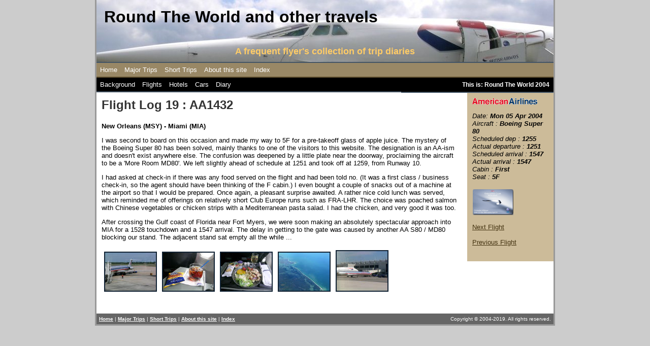

--- FILE ---
content_type: text/html
request_url: http://rtwman.co.uk/RTW2004/Flights/Flight_19.html
body_size: 3014
content:
<!DOCTYPE html PUBLIC "-//W3C//DTD XHTML 1.0 Transitional//EN" "http://www.w3.org/TR/xhtml1/DTD/xhtml1-transitional.dtd">
<html dir="ltr" xmlns="http://www.w3.org/1999/xhtml">

<!-- #BeginTemplate "../../master_rtw2004.dwt" -->

<head>
<meta content="text/html; charset=utf-8" http-equiv="Content-Type" />
<!-- #BeginEditable "doctitle" -->
<title>Round The World and other travel</title>
<style type="text/css">














.style1 {
	font-family: Arial, Helvetica, sans-serif;
}
</style>
<!-- #EndEditable -->
<link href="../../styles/style2.css" media="screen" rel="stylesheet" title="CSS" type="text/css" />
</head>

<body>

<!-- Begin Container -->
<div id="container">
	<!-- Begin Masthead -->
	<div id="masthead">
		<h1><a href="#">Round The World and other travels</a></h1>
		<h3>A frequent flyer&#39;s collection of trip diaries</h3>
	</div>
	<!-- End Masthead -->
	<!-- Begin Navigation -->
	<div id="navigation">
		<ul>
			<li><a href="../../default.html">Home</a></li>
			<li><a href="../../Major%20Trips.html">Major Trips</a></li>
			<li><a href="../../Mini_Reports/Mini_2019.html">Short Trips</a></li>
			<li><a href="../../about.html">About this site</a></li>
			<li><a href="../../indx1.html">Index</a></li>
		</ul>
	</div>
	<!-- End Navigation -->
	<!-- Begin NavYears -->
	<div id="navyears">
		<ul>
			<li><a href="../background.html">Background</a></li>
			<li><a href="../flights.html">Flights</a></li>
			<li><a href="../hotels.html">Hotels</a></li>
			<li><a href="../cars.html">Cars</a></li>
			<li><a href="../diary.html">Diary</a></li>
		</ul>
	</div>
	<!-- End Navyears -->
	<!-- Begin Trip -->
	<div id="trip">
		<p>This is: Round The World 2004</p>
	</div>
	<!-- End Trip -->
	<!-- Begin content_container -->
	<div id="content_container">
		<!-- Begin Left Column -->
		<div id="column_left">
			<!-- #BeginEditable "content" -->
			<h2>Flight Log 19 : AA1432</h2>
			<p><b>New Orleans (MSY) - Miami (MIA)</b></p>
			<p><font size="2">I was second to board on this occasion and made my 
			way to 5F for a pre-takeoff glass of apple juice. The mystery of the 
			Boeing Super 80 has been solved, mainly thanks to one of the 
			visitors to this website. The designation is an AA-ism and doesn&#39;t 
			exist anywhere else. The confusion was deepened by a little plate 
			near the doorway, proclaiming the aircraft to be a &#39;More Room MD80&#39;. 
			We left slightly ahead of schedule at 1251 and took off at 1259, 
			from Runway 10.</font></p>
			<p><font size="2">I had asked at check-in if there was any food 
			served on the flight and had been told no. (It was a first class / 
			business check-in, so the agent should have been thinking of the F 
			cabin.) I even bought a couple of snacks out of a machine at the 
			airport so that I would be prepared. Once again, a pleasant surprise 
			awaited. A rather nice cold lunch was served, which reminded me of 
			offerings on relatively short Club Europe runs such as FRA-LHR. The 
			choice was poached salmon with Chinese vegetables or chicken strips 
			with a Mediterranean pasta salad. I had the chicken, and very good 
			it was too.</font></p>
			<p><font size="2">After crossing the Gulf coast of Florida near Fort 
			Myers, we were soon making an absolutely spectacular approach into 
			MIA for a 1528 touchdown and a 1547 arrival. The delay in getting to 
			the gate was caused by another AA S80 / MD80 blocking our stand. The 
			adjacent stand sat empty all the while ...</font></p>
			<font face="arial,helvetica">
			<p><a href="../Photos/Flights/AA1432/AA1432_1.jpg">
			<img title="AA S80 (a.k.a. MD80!)" height="75" src="../Photos/Flights/AA1432/AA1432_1_small.jpg" style="border-style: solid; border-width: 2px; margin: 5px" width="100" /><!-- MSComment="autothumbnail" xthumbnail-orig-image="file:///C:/Documents and Settings/Owner/My Documents/Expression Web Test Area/newRTWman/RTW2004/Photos/Flights/AA1432/AA1432_1.jpg" --></a><a href="../Photos/Flights/AA1432/AA1432_2.jpg"><img title="Cocktail &amp; nibbles" height="75" src="../Photos/Flights/AA1432/AA1432_2_small.jpg" style="border-style: solid; border-width: 2px; margin: 5px" width="100" /><!-- MSComment="autothumbnail" xthumbnail-orig-image="file:///C:/Documents and Settings/Owner/My Documents/Expression Web Test Area/newRTWman/RTW2004/Photos/Flights/AA1432/AA1432_2.jpg" --></a><a href="../Photos/Flights/AA1432/AA1432_3.jpg"><img title="Chicken salad" height="75" src="../Photos/Flights/AA1432/AA1432_3_small.jpg" style="border-style: solid; border-width: 2px; margin: 5px" width="100" /><!-- MSComment="autothumbnail" xthumbnail-orig-image="file:///C:/Documents and Settings/Owner/My Documents/Expression Web Test Area/newRTWman/RTW2004/Photos/Flights/AA1432/AA1432_3.jpg" --></a><a href="../Photos/Flights/AA1432/AA1432_4.jpg"><img title="Florida Gulf coast" height="75" src="../Photos/Flights/AA1432/AA1432_4_small.jpg" style="border-style: solid; border-width: 2px; margin: 5px" width="100" /><!-- MSComment="autothumbnail" xthumbnail-orig-image="file:///C:/Documents and Settings/Owner/My Documents/Expression Web Test Area/newRTWman/RTW2004/Photos/Flights/AA1432/AA1432_4.jpg" --></a><a href="../Photos/Flights/AA1432/AA1432_5.jpg"><img title="Sister S80 blocking our stand, with a BA 744 looking on" height="78" src="../Photos/Flights/AA1432/AA1432_5_small.jpg" style="border-style: solid; border-width: 2px; margin: 5px" width="100" /><!-- MSComment="autothumbnail" xthumbnail-orig-image="file:///C:/Documents and Settings/Owner/My Documents/Expression Web Test Area/newRTWman/RTW2004/Photos/Flights/AA1432/AA1432_5.jpg" --></a></p>
			<!--webbot bot="PhotoAlbum" U-Include="photogallery/photo24162/real.htm" clientside TAG="BODY" startspan -->
			<PICTURE 
file-href="http://www.rtwman.co.uk/photogallery/photo24162/real_p.htm" />
			<PICTURE 
file-href="http://www.rtwman.co.uk/photogallery/photo24162/real_x.htm" /></font>
			<br />
			<!-- #EndEditable --></div>
		<!-- End Left Column -->
		<!-- Begin Right Column -->
		<div id="column_right">
			<!-- #BeginEditable "sidebar" -->
			<img height="28" src="../../Graphics/bt_american.gif" width="128" /><br />
			<font class="style1"><i><font size="2">Date: <b>
			Mon 05 Apr 200</b></font></i><font size="2"><i style="font-weight: 700">4<br />
			</i><i>Aircraft : <b>Boeing Super 80</b></i><i style="font-weight: 700"><br />
			</i><i>Scheduled dep : <b>1255</b></i><i style="font-weight: 700"><br />
			</i><i>Actual departure :</i><i style="font-weight: 700"> 1251<br />
			</i><i>Scheduled arrival :</i><i style="font-weight: 700"><b> 1547</b><br />
			</i><i>Actual arrival :</i><i style="font-weight: 700"> <b>1547</b><br />
			</i><i>Cabin :</i><i style="font-weight: 700"> First<br />
			</i><i> Seat : <b>5F<br />
			<br />
			<img height="54" src="../../Graphics/card_silver.gif" width="81" /><br />
			<br />
			</b></i><a href="Flight_20.html">Next Flight</a><br />
			<br />
			<a href="Flight_18.html">Previous Flight</a><i><b><br />
			</b></i></font></font>
			<!-- #EndEditable --></div>
		<!-- End Right Column -->
		<!-- Begin Footer -->
		<div id="footer">
			<div id="copyright">
				<p>Copyright © 2004-2019. All rights reserved.</p>
			</div>
			<p><a href="../../default.html">Home</a> | 
			<a href="../../Major%20Trips.html">Major Trips</a> |
			<a href="../../Mini_Reports/Mini_2019.html">Short Trips</a> |
			<a href="../../about.html">About this site</a> |
			<a href="../../indx1.html">Index</a></p>
		</div>
		<!-- End Footer --></div>
	<!-- End content_container --></div>
<!-- End Container -->

</body>

<!-- #EndTemplate -->

</html>


--- FILE ---
content_type: text/css
request_url: http://rtwman.co.uk/styles/style2.css
body_size: 1382
content:
@import url('layout2.css');
body {
	margin: 0px;
	background-color: #CCCCCC;
	font-family: Arial, Helvetica, sans-serif;
	padding: 0px;
	font-size: small;
	color: #000000;
}
/* Styles for DIV tags */
#container {
	border-right: 3px solid #999999;
	border-left: 3px solid #999999;
	background-color: #000000;
/*	background-image: url("../images/leftphoto.jpg");*/
	background-repeat: no-repeat;
	background-position: left top;
	background-attachment: scroll;
	border-bottom-width: 3px;
	border-bottom-style: solid;
	border-bottom-color: #999999;
}
#masthead {
	background: #778899 url('../images/header.jpg') no-repeat right top;
	padding: 15px;
	height: 92px;
}
#navigation {
	background-color: #998866;
	margin-left: 0px;
	text-align: center;
	border-top: 2px solid #445566;
	border-bottom: 2px solid #665533;
}
html>body #navigation {
	overflow: hidden;
}
#navyears {
	background-color: #000000;
	margin-left: 0px;
	text-align: center;
	border-bottom: 2px solid #445566;
}
html>body #navyears {
	overflow: hidden;
}
#trip {
	background-color: #000000;
	margin-left: 0px;
	text-align: right;
	border-bottom: 2px solid #445566;
	font-weight: bold;
	color: #FFFFFF;
	font-size: 9pt;
}
#content_container {
	background-color:#ffffff;
	padding: 0px;
}
#column_left {
	float: left;
}
#column_right {
	background-color: #ccbb99;
	padding-bottom: 30px;
}
#image {
	margin-bottom: 6px;
	margin-left: 6px;
	margin-right: 3px;
}
#footer {
	background-color: #666666;
	color: #FFFFFF;
}
/* Styles for Masthead */
#masthead h1 {
	color: #000000;
	font-style: normal;
	font-weight: normal;
	font-size: xx-large;
	margin: 0px;
	text-align: left;
	padding: 0px;
	height: 63px;
}
#masthead h3 {
	margin-top: 0.4em;
	color: #FFCC66;
	margin-bottom: 0px;
	text-align: center;
	font-size: large;
	padding-top: .3em;
	font-style: normal;
	font-weight: bold;
	height: 44px;
	vertical-align: bottom;
}
#masthead a {
	color: #000000;
	text-decoration: none;
	font-weight: bold;
}
#masthead a:hover {
	text-decoration: none;
}
/* Styles for Navigation */
#navigation ul {
	list-style-type: none;
	width: 100%;
	margin: 0;
	padding: 0;
}
#navigation li {
	float: left;
}
#navigation a {
	color: #fff;
	text-decoration: none;
	margin: 0 1px;
	padding: 5px;
	display: block;
	border: 1px solid #986;
}
#navigation a:hover {
	border: 1px solid #456;
	background-color: #456;
}
/* Styles for NavYears */
#navyears ul {
	list-style-type: none;
	width: 100%;
	margin: 0;
	padding: 0;
	background-color: #000000;
}
#navyears li {
	float: left;
}
#navyears a {
	color: #fff;
	text-decoration: none;
	margin: 0 1px;
	padding: 5px;
	display: block;
	border: 1px solid #000;
}
#navyears a:hover {
	border: 1px solid #456;
	background-color: #456;
}
/* Styles for Trip */
#trip p {
	color: #fff;
	text-decoration: none;
	margin: 0 1px;
	padding: 7px;
	display: block;
	
}
/* Styles for Right Column */
#column_right h4 {
	color: #112233;
	margin-top: 0px;
}
#column_right p {
	color: #000000;
	margin-top: 0px;
	font-size: small;
	text-align: left;
}
#column_right a {
	color: #443311;
}
#column_right a:hover {
	background-color: #776644;
	color: #FFFFFF;
}
/* Styles for Left Column */
h1 {
	font-size: xx-large;
	color: #333333;
	margin-top: 0px;
}
h2 {
	font-size: x-large;
	color: #333333;
	margin-top: 0px;
}
h3 {
	font-size: large;
	color: #333333;
	margin-top: 0px;
}
h4 {
	font-size: medium;
	color: #000000;
	margin-top: 0px;
}
h5 { 
	font-size: x-small;
	margin-top: 0px;
}
h6 { 
	font-size: xx-small;
	margin-top: 0px;
}
a {
	color: #112233;
}
a:hover {
	color: #998866;
	text-decoration: none;
}
/* Styles for Footer */
#footer p {
	margin: 0;
	font-size: x-small;
	text-align: left;
}
#copyright {
	float: right;
	text-align: right;
}
#copyright p {
	font-size: x-small;
}
#footer a {
	color: #FFFFFF;
	font-weight: bold;
}
#footer a:hover {
	color: #FFFFFF;
	text-decoration: none;
}
.style_bold {
	font-weight: bold;
}
.style_italic {
	font-style: italic;
}

--- FILE ---
content_type: text/css
request_url: http://rtwman.co.uk/styles/layout2.css
body_size: 383
content:
#container {
	margin: 0px auto;
	width: 900px;
}
#masthead {
	margin: 0 0 0 0px;
	padding: 1em;
}
#navigation {
	margin: 0;
	padding: 0;
}
#navyears {
	margin: 0;
	padding: 0;
	float: left;
	width: 600px;
}
#trip {
	margin: 0;
	padding: 0;
	float: right;
	width: 300px;
	margin: 0px;
}
#content_container {
	margin: 0 0 0 00px;
}
#column_left {
	padding: 10px 0px 10px 10px;
	vertical-align: top;
	float: left;
	width: 700px;
	margin: 0px;
}
#column_right {
	float: right;
	margin: 0;
	padding: 10px;
	width: 150px;
	vertical-align: top;
}
#image {
	float: right;
}
#footer {
	clear: both;
	margin: 0;
	padding: 5px;
}
